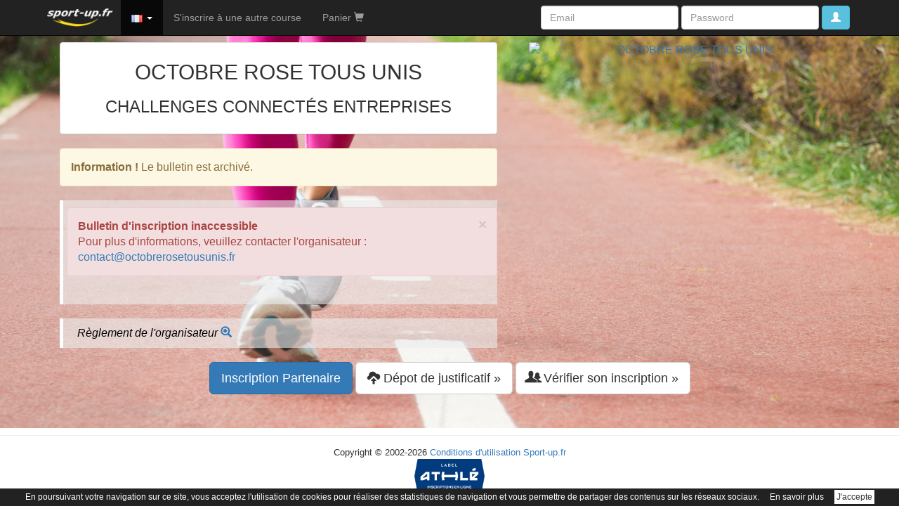

--- FILE ---
content_type: text/html; charset=ISO-8859-1
request_url: https://www.sport-up.fr/www/inscription_en_ligne_2.0/inscription-38191-ORG-J7EJV.htm
body_size: 15184
content:
<!DOCTYPE html>
<html lang="fr">
  <head>
    <!-- Global site tag (gtag.js) - Google Analytics -->
<script async src="https://www.googletagmanager.com/gtag/js?id=UA-3797006-1"></script>
<script>
  window.dataLayer = window.dataLayer || [];
  function gtag(){dataLayer.push(arguments);}
  gtag('js', new Date());

  gtag('config', 'UA-3797006-1');
</script>

<meta content="utf-8">
    <meta http-equiv="X-UA-Compatible" content="IE=edge">
    <!--<meta name="viewport" content="width=device-width, initial-scale=1">-->
    <meta name="viewport" content="width=device-width, initial-scale=1.0, maximum-scale=1.0, user-scalable=0" />
    <!-- The above 3 meta tags *must* come first in the head; any other head content must come *after* these tags -->
    <meta name="description" content="">
    <meta name="author" content="Neyertz-Calvet Aline">


    <!-- Bootstrap core CSS -->
    <link href="/www/bootstrap-3.3.6/css/bootstrap.min.css" rel="stylesheet">
    <link href="/www/bootstrap-3.3.6/css/fonticon.min.css" rel="stylesheet">

    <!-- IE10 viewport hack for Surface/desktop Windows 8 bug
    <link href="/www/bootstrap-3.3.6/css/ie10-viewport-bug-workaround.css" rel="stylesheet">-->

    <!-- Custom styles for this template -->
    <link href="/www/inscription_en_ligne_2.0/css/surcharge.css" rel="stylesheet">
    <link href="/www/inscription_en_ligne_2.0/css/general.css" rel="stylesheet">
    <link href="/www/inscription_en_ligne_2.0/css/form.css" rel="stylesheet">
    <link href="/www/inscription_en_ligne_2.0/css/ariane.css" rel="stylesheet">

    <!-- Just for debugging purposes. Don't actually copy these 2 lines! -->
    <!--[if lt IE 9]><script type="text/javascript" src="/www/js/ie8-responsive-file-warning.js"></script><![endif]-->
    <script type="text/javascript" src="/www/js/ie-emulation-modes-warning.js"></script>

    <!-- HTML5 shim and Respond.js for IE8 support of HTML5 elements and media queries -->
    <!--[if lt IE 9]>
      <script type="text/javascript" src="https://oss.maxcdn.com/html5shiv/3.7.3/html5shiv.min.js"></script>
      <script type="text/javascript" src="https://oss.maxcdn.com/respond/1.4.2/respond.min.js"></script>
    <![endif]-->

    <script type="text/javascript" src="/www/js/jquery-1.11.2.min.js"></script>
    <script type="text/javascript" src="/www/js/jquery-ui.1.11.4.min.js"></script>
    <link href="/www/css/jquery-ui.1.11.4.min.css" rel="stylesheet">
    <style>
    .ui-autocomplete {
        max-height: 150px;
        overflow-y: auto;
        /* prevent horizontal scrollbar */
        overflow-x: hidden;
    }
    /* IE 6 doesn't support max-height
    * we use height instead, but this forces the menu to always be this tall
    */
    * html .ui-autocomplete {
        height: 150px;
    }
    </style>


        <link rel="stylesheet" href="/www/inscription_en_ligne_2.0/personnalisation/css/38191.css" type="text/css" />
    <meta property="og:title" content="OCTOBRE ROSE TOUS UNIS - Inscription en ligne Sport-up.fr"/>
    <meta property="og:description" content="Venez vous inscrire : OCTOBRE ROSE TOUS UNIS"/>


    <!-- Chrome -->
    <meta name="theme-color" content="#222222">
    <title>Octobre rose tous unis - Challenges connectes entreprises (2023) - Inscription en ligne Sport-up.fr</title>

  </head>

  <body id="CHOIX_38191">

       <nav class="navbar navbar-inverse navbar-fixed-top">
      <div class="container">
        <div class="navbar-header">
          <button type="button" class="navbar-toggle collapsed" data-toggle="collapse" data-target="#navbar" aria-expanded="false" aria-controls="navbar">
            <span class="sr-only">Navigation</span>
            <span class="icon-bar"></span>
            <span class="icon-bar"></span>
            <span class="icon-bar"></span>
          </button>
          <a class="navbar-brand" href="https://www.sport-up.fr" target="_blank"><img src="/www/images/structure/logo-sportup-bis.png" alt="Sport-up.fr" align="absmiddle" width="95"></a>
        </div>


        <div id="navbar" class="navbar-collapse collapse">

           <ul class="nav navbar-nav">
                        <li  class="active" class="dropdown">
                              <a href="inscription-38191-ORG-J7EJV.htm" class="dropdown-toggle" data-toggle="dropdown" role="button" aria-haspopup="true" aria-expanded="false"><img src="images/picto/drapeau_france.gif" alt="Francais"> <span class="caret"></span></a>
              <ul class="dropdown-menu">
                <li><a href="inscription-38191-ORG-J7EJV.htm"><img src="images/picto/drapeau_france.gif" alt="Francais"> Français</a></li>
                <li><a href="inscription_AN-38191-ORG-J7EJV.htm"><img src="images/picto/drapeau_anglais.gif" alt="English"> English</a></li>
              </ul>
            </li>
                                    <li><a href="liste_course-VUNXBCJR8LI8TR-ORG-J7EJV.htm">S'inscrire à une autre course</a></li>
            <li><a href="panier.htm">Panier <span class="glyphicon glyphicon-shopping-cart"></span></a></li>
          </ul>

        <form class="navbar-form navbar-right" action="" method="post">
              <div class="form-group">
                <input type="text" placeholder="Email" id="Ident_Email" name="Ident_Email" class="form-control">
              </div>
              <div class="form-group">
                <input type="password" placeholder="Password" id="Ident_Password" name="Ident_Password" class="form-control">
              </div>
              <button type="submit" class="btn btn-info"><span class="glyphicon glyphicon-user"></span></button></form>
        </div><!--/.navbar-collapse -->

      </div>
    </nav>

<script type="text/javascript">
$(document).ready(function(){
    $('[data-toggle="tooltip"]').tooltip();
});
</script>

      
      
    <!-- Main jumbotron for a primary marketing message or call to action -->
    <div class="jumbotron">
        <div class="container">
            <!-- ********************************* -->
            <div class="row">
                <div class="col-md-7">
                    <form name="formChoix" id="formChoix" method="post">
                    <div class="container">

                                                <div class="panel panel-default" id="infoEvt">
                            <div class="panel-body">
                                <h2>OCTOBRE ROSE TOUS UNIS </h2>
                                <h3>
                                    CHALLENGES CONNECTÉS ENTREPRISES                                 </h3>
                            </div>
                        </div>

                        <div class="alert alert-warning">
                                <strong>Information !</strong> Le bulletin est archivé.
                              </div>
                        <div class="row" id="infoBulletin">
                            <div class="col-md-12">
                                <blockquote>
                                    <!--<h4>Prix</h4>-->
                                <!--SELECT * from Sport_up_V2.BI_GRILLE_TARIFS where NUM_COURSE = '38191' and LIGNE_ACTIVE='OUI' and DATE2 >= '1769021108'  order by TITRE_FR, DATE1, PRIX--><div class="row"><div class="alert alert-danger alert-dismissable">
                                            <a href="#" class="close" data-dismiss="alert" aria-label="close">&times;</a>
                                            <strong>Bulletin d'inscription inaccessible</strong><br>Pour plus d'informations, veuillez contacter l'organisateur : <a target="_blanck" href="mailto:contact@octobrerosetousunis.fr">contact@octobrerosetousunis.fr</a>
                                          </div></div>                                </blockquote>
                            </div>
                            <div class="col-md-12">
                                          <blockquote> <i>R&egrave;glement de l'organisateur  <a data-toggle="modal" data-target="#REGLEMENT"><span class="glyphicon glyphicon-zoom-in"></span></a></i></blockquote>
                                       </div>                        </div>



                    </div><!-- /container -->
                    </form>
                </div>
                <div class="col-md-5 col-affiche">
                    <a href="https://www.octobrerosetousunis.fr/" target="_blank"><img src="/organisateur/affiche/VUNXBCJR8LI8TR-28497-img_promo.png" height="" class="img-responsive" alt="OCTOBRE ROSE TOUS UNIS"/></a>                </div>

                <div class="col-md-12 colBtnInsc">

                            <a class="btn btn-primary btn-lg" role="button" data-toggle="modal" data-target="#passDroit">Inscription Partenaire</a><div id="passDroit" class="modal fade" role="dialog">
                                      <div class="modal-dialog">

                                        <!-- Modal content-->
                                        <div class="modal-content">
                                          <div class="modal-header">
                                            <button type="button" class="close" data-dismiss="modal">&times;</button>
                                            <h4 class="modal-title">Inscription</h4>
                                          </div>
                                          <div class="modal-body">
                                            <p>Vous tentez de vous inscrire sur un bulletin cloturé.</p>
                                            <form action="" method="post">
                                                <div class="form-group">
                                                    <label for="pdroit">Merci de rentrer le mot de passe</label>
                                                    <input type="password" class="form-control" id="pdroit" name="pdroit">
                                                </div>
                                                <button type="submit" class="btn btn-default">Entrer</button>
                                            </form>
                                          </div>
                                          <div class="modal-footer">
                                            <button type="button" class="btn btn-default" data-dismiss="modal">Close</button>
                                          </div>
                                        </div>

                                      </div>
                                    </div>

                        <script type="text/javascript">

                            $("#BTN_INDIV").on("click", function() {
                                if ( $("input:radio[name=PRIX]:checked").val() )
                                //$('#formChoix').attr('action', "bulletin.htm").submit();
                                $('#formChoix').attr('action', "equipier_choix.htm").submit();
                            });

                            $("#BTN_GROUPE").on("click", function() {
                                if ( $("input:radio[name=PRIX]:checked").val() )
                                $('#formChoix').attr('action', "equipe_init.htm").submit();
                            });
                        </script>


                        <a class="btn btn-default btn-lg" target="_blank" href="/www/inscription_en_ligne_2.0/module/complement_dossier-38191.htm" role="button"><span class="glyphicon glyphicon-cloud-upload"></span> Dépot de justificatif &raquo;</a> <a class="btn btn-default btn-lg" target="_blank" href="/www/inscription_en_ligne_2.0/module/verif_2-38191.htm" role="button"><span class="fonticon fonticon-parents"></span> Vérifier son inscription &raquo;</a> 

                </div>
            </div><!-- /rox -->

            <!-- ********************************* -->
       </div><!-- /container -->
    </div><!-- /jumbotron -->

    <div class="promo"></div>

<script type="text/javascript">
$(document).ready(function(){
    $('[data-toggle="tooltip"]').tooltip();
});

//-- bug refresh safari avec boutonr "back"
$(window).bind("pageshow", function(event) {
    if (event.originalEvent.persisted) {
        window.location.reload()
    }
});
</script>


<!-- REGLEMENT ************************************ -->
  <div class="modal fade" id="REGLEMENT" role="dialog">
    <div class="modal-dialog modal-lg">
      <div class="modal-content">
        <div class="modal-header">
          <button type="button" class="close" data-dismiss="modal">&times;</button>
          <h4 class="modal-title">REGLEMENT DE L'ORGANISATEUR A ACCEPTER</h4>
        </div>
        <div class="modal-body">
            <p><center>La participation implique l'acceptation expresse par chaque concurrent du règlement ainsi que de la charte éco-responsable du coureur connecté (voir ci-dessous).</center><br />
<br />
<center><b><a href="https://www.sport-up.fr/organisateur/reglement/38191-Reglement_Course_Connectee_2023_.pdf" target="_blanck">RÈGLEMENT</a></b></center><br />
<br />
<center><b><a href="https://www.sport-up.fr/organisateur/reglement/38190-Charte_UDSP52_2023_.pdf" target="_blanck">CHARTE ÉCO RESPONSABLE DU COUREUR CONNECTÉ</a></b></center></p>
        </div>
        <div class="modal-footer">
          <button type="button" class="btn btn-primary" data-dismiss="modal"><span class="glyphicon glyphicon-remove"></span> Close</button>
        </div>
      </div>
    </div>
  </div>

    
<footer>
            <div class="copy text-center">
                Copyright &copy; 2002-2026                <a href="https://www.sport-up.fr/www/condition_generale.htm"  target="_blank">Conditions d'utilisation</a> 
                <a href="https://www.sport-up.fr" target="_blank">Sport-up.fr</a><br>
                <img src="/www/inscription_en_ligne_2.0/images/FFA_label.png" style="width:100px">            </div>
      </footer>

<!-- ======== RGPD =========== -->
<script src="/www/inscription_en_ligne_2.0/js/cookiechoices.min.js"></script><script>document.addEventListener('DOMContentLoaded', function(event){cookieChoices.showCookieConsentBar('En poursuivant votre navigation sur ce site, vous acceptez l\'utilisation de cookies pour réaliser des statistiques de navigation et vous permettre de partager des contenus sur les réseaux sociaux.', 'J\'accepte', 'En savoir plus', '/www/protection-donnees-personnelles.htm');});</script>
<!-- ======== /RGPD =========== -->


    <!-- Bootstrap core JavaScript
    ================================================== -->
    <!-- Placed at the end of the document so the pages load faster -->
    <script type="text/javascript">window.jQuery || document.write('<script src="/www/js/jquery-1.11.2.min.js"><\/script>')</script>
    <!--<script type="text/javascript" src="/site/bootstrap/js/bootstrap.min.js"></script>-->
    <script type="text/javascript" src="/www/bootstrap-3.3.6/js/bootstrap.min.js"></script>
    <!-- IE10 viewport hack for Surface/desktop Windows 8 bug -->
    <script type="text/javascript" src="/www/js/ie10-viewport-bug-workaround.js"></script>

  </body>
</html>


--- FILE ---
content_type: text/css
request_url: https://www.sport-up.fr/www/inscription_en_ligne_2.0/css/general.css
body_size: 6126
content:
/*****************************************/
.bold {
    font-weight:bold;
}

.center {
    text-align:center;
}
.left {
    text-align:left;
}
.right {
    text-align:right;
}

.Fright {
    float:right;
}

.col-affiche, .col-affiche-sm {
    text-align: center;
    /*padding-top: 10px;*/
    margin-bottom: 10px;
}
.col-affiche-sm img {
    max-width:100%;
    max-height:300px;
}

@media (max-width: 992px) {
    .col-affiche img.img-responsive {
        display: initial;
    }
}

.colBtnInsc {
    text-align: center;
}
.strike {
    text-decoration: line-through;
}

.euro {
    font-size:12px;
}
.asterisque {
    font-size:13px;
}
.smallItalic {
    font-style: italic;
    font-size:13px;
}
.noblod {
    font-weight : normal;
}
.red {
    color: #f44336;
}

/*****************************************/
/* ********************** IDENTIFICATION */

ul.nav.navbar-nav.identSu {
    float:right;
}
.navbar-inverse .navbar-nav.identSu>li {
    background-color: #3a3939;
}
.navbar-inverse .navbar-nav.identSu>li>a {
    color: #FFF;
}
.navbar-inverse .navbar-nav.identSu>li>a>span {
    color: #f44336;
    font-size: 18px;
    vertical-align: top;
    margin-right: 3px;
}

/*****************************************/

.entete-bi {
    margin-bottom:10px;
}

@media (max-width: 400px) {
    .col-affiche img {
        width:100%;
    }
}

.promo {
    margin-bottom: 10px;
}


/*.modal-footer button.btn.btn-default {
    background-color: #00aae8;
    color:#fff;
}*/

/*****************************************/
/* ********************** CHOIX */

#infoBulletin blockquote {
    border-color: #fff;
    padding-right: 0px;
    font-size: 16px;
    background-color: rgba(237, 237, 237, 0.60);
    color:#000;
}

#infoBulletin small {
    color: #333;
}

#infoBulletin blockquote h4 {
    text-decoration: underline;
    font-weight: bold;
}

#infoBulletin blockquote .row {
    margin-bottom: 10px;
    margin-right: 0px;
}

#infoBulletin blockquote .row div {
    min-height:22px;
}

#infoBulletin blockquote .row .titre_prix,
.choixTarifs .titre_prix {
    margin-top: 16px;
    font-weight: bold;
}

#infoBulletin blockquote .row .reduc_prix {
    margin-top:20px;
}

#infoBulletin blockquote .row .reduc_prix ,
.choixTarifs .reduc_prix {
  font-style : italic;
  font-size: 13px;
}

#infoBulletin blockquote .row .borne_prix {
    font-size:14px;
}

#infoBulletin blockquote .row .periode_prix {
    background-color:#e8e8e8;
}
#infoBulletin blockquote .col-lg-8.periode_prix {
    border-radius: 5px 0px 0px 5px;
}
#infoBulletin blockquote .col-lg-4.periode_prix {
    border-radius: 0px 5px 5px 0px;
}

#infoBulletin blockquote .row .noperiode_prix {
    font-style: italic;
}

#infoEvt h2 {
    margin-top: 10px;
}

#infoEvt .panel-body {
    text-align:center;
}

.choixTarifs {
    margin-top:50px;
    margin-bottom:50px;
    background-color: rgba(237, 237, 237, 0.41);
    color:#000;
}

/*****************************************/
/* ********************** AFFICHAGE COURSE */
.affiche_course {
    text-align:center;
}

/*****************************************/
/* ********************** LISTE EVT */
.listeCourse {
    margin-top: 20px;
}

/*****************************************/
/* ********************** BULLETIN */

#form_iel .panel-group .panel {
    margin-top: 3px;
}

#REGLEMENT, #DECHARGE {
    color:#000;
}

.panel-cgv>.panel-heading.panel-title {
    background-color: #9E9E9E;
    color: #fff;
}

.panel-tarifs>.panel-heading.panel-title {
    background-color: #bbb
}

.panel-backoffice>.panel-heading.panel-title {
    background-color: rgba(96, 125, 139, 0.7);
    color: #333;
}

.modal-body {
    background-color: #eff0f3;
}

.bi-logo-circle {
    max-width:120px;
}

/*****************************************/
/* ********************** IDENT FFA */

.cadre_ident_ffa label {
    font-weight: bold;
    color: #7F1A62;
}

.cadre_ident_ffa button.btn {
    color: #fff;
    background-color: #7F1A62;
}
.cadre_ident_ffa .input-group {
    max-width:130px;
    float:left;
    margin-right:10px;
}
.cadre_ident_ffa img {
    width:30px;
}

.TitreGroupe {
    background-color: #222222;
    color: white;
    font-weight: bold;
    padding: 4px;
}

/*****************************************/

.loader {

    position : fixed;
    z-index: 9999;
    background : url('/www/images/Layered-Navigation-Loading.gif') 50% 50% no-repeat;
    background-color:#efefef;
    top : 0px;
    left : 0px;
    height : 100%;
    width : 100%;
    cursor : wait;
    opacity: 0.7;
}


/*****************************************/
/* ********************** PANIER */

.panier .bouton .btn {
    /*width: 150px;*/
    margin: 3px auto;
}

.panier .bouton .code-promo {
    margin:0px;
    width:initial;
}

form.Cpromo {
    max-width: 300px;
    /*display: inline-block;*/
}

.panel.panel-default.panier {
    margin-bottom: 0px;
}

.panier .panel-heading.row {
    margin-left:0px;
    margin-right:0px;
}

.panier .sstotal {
    border-top: 1px solid #cac5c5;
    padding-top: 5px;
}

.panier .fonticoPanier {
    font-size: 19px;
    vertical-align: middle;
}

.panier .nomEquipe {
    font-size: 22px;
    font-weight:bold;
}

.panier .btnPointFidelite .btn {
    width: initial;
    /*background-color: #f5f6f8;*/
    background-color: #3d4b52;
    color: #fff;
    font-weight: bold;
}

.panier .icoCarte img {
    height:32px;
    margin-top: 4px;
}

.CodeErreur {
    clear: left;
}

#executeFrom {
    width:100%;
    border:none;
    min-height:650px;
    /*background: hotpink;pour les test*/
}

.CircleSlogan {
    border: 1px solid #337ab7;
    border-radius: 8px;
    padding: 6px 3px;
    color: #337ab7;
    text-align: center;
    font-size: 13px;
}

/****fin du bi */
.colsPromoBi {
    background: #fff;
    border-radius: 8px;
}


--- FILE ---
content_type: text/css
request_url: https://www.sport-up.fr/www/inscription_en_ligne_2.0/css/ariane.css
body_size: 1728
content:
/*http://red-team-design.com/css3-breadcrumbs/*/

.ArianneFixed {
    position:fixed;
    /*width:100%;*/
    top:50px;
    /*left:0;*/
    z-index: 100;
    /*border-bottom: 1px dotted #555;*/
    background:#fff;
}

#breadcrumbs{
  overflow: hidden;
  width: 100%;
}

ul#breadcrumbs {
  margin: 0;
  padding: 0;
  list-style: none;
  margin-bottom:10px;
}

#breadcrumbs li{
  float: left;
  margin: 0 .5em 0 1em;
}

#breadcrumbs a{
  background: #ddd;
  padding: .7em 1em;
  float: left;
  text-decoration: none;
  color: #444;
  text-shadow: 0 1px 0 rgba(255,255,255,.5); 
  position: relative;
  cursor: default;
}

#breadcrumbs a:hover{
  /*background: #99db76;*/
}

#breadcrumbs a::before{
  content: "";
  position: absolute;
  top: 50%; 
  margin-top: -1.5em;   
  border-width: 1.5em 0 1.5em 1em;
  border-style: solid;
  border-color: #ddd #ddd #ddd transparent;
  left: -1em;
}

#breadcrumbs a:hover::before{
  /*border-color: #99db76 #99db76 #99db76 transparent;*/
}

#breadcrumbs a::after{
  content: "";
  position: absolute;
  top: 50%; 
  margin-top: -1.5em;   
  border-top: 1.5em solid transparent;
  border-bottom: 1.5em solid transparent;
  border-left: 1em solid #ddd;
  right: -1em;
}

#breadcrumbs a:hover::after{
  /*border-left-color: #99db76;*/
}

#breadcrumbs a.current {
    color:#fff;
    /*font-weight:bold;*/
}
#breadcrumbs .current {
    background: #337ab7;
}
#breadcrumbs .current::before{
  border-color: #337ab7 #337ab7 #337ab7 transparent;
}
#breadcrumbs .current::after {
    border-left: 1em solid #337ab7;
}


label#TimeSession {
    margin: 0px;
}
li.timeout.active {
    line-height: 44px;
}

--- FILE ---
content_type: text/css
request_url: https://www.sport-up.fr/www/inscription_en_ligne_2.0/personnalisation/css/38191.css
body_size: 172
content:
.jumbotron {
background: rgba(0, 0, 0, 0) url(/www/inscription_en_ligne_2.0/personnalisation/images/38189-Fond.jpg) no-repeat top center fixed;
background-size: cover;
}

--- FILE ---
content_type: application/javascript
request_url: https://www.sport-up.fr/www/inscription_en_ligne_2.0/js/cookiechoices.min.js
body_size: 2152
content:
(function(f){if(f.cookieChoices)return f.cookieChoices;var c=f.document,g="textContent"in c.body,m=function(){function f(b){var a=c.createElement("span");g?a.textContent=b:a.innerText=b;return a}function n(b){var a=c.createElement("a");g?a.textContent=b:a.innerText=b;a.id="cookieChoiceDismiss";a.href="#";a.style.marginLeft="15px";a.style.color="#333333";a.style.background="#FFFFFF";a.style.padding="3px";return a}function p(b,a){var d=c.createElement("a");g?d.textContent=b:d.innerText=b;d.href=a;d.target=
"_blank";d.style.marginLeft="15px";d.style.color="#FFFFFF";return d}function m(){var b=new Date;b.setFullYear(b.getFullYear()+1);c.cookie="displayCookieConsent=y; path=/; expires="+b.toGMTString();q();return!1}function r(b,a,d,k,e){if(!c.cookie.match(/displayCookieConsent=([^;]+)/)){q();if(e){e=c.createElement("div");e.id="cookieChoiceInfo";var g=c.createElement("div");g.style.cssText="position:fixed;width:100%;height:100%;z-index:999;top:0;left:0;opacity:0.5;filter:alpha(opacity=50);background-color:#ccc;";
var h=c.createElement("div");h.style.cssText="position:relative;left:-50%;margin-top:-25%;background-color:#fff;padding:20px;box-shadow:4px 4px 25px #888;";var l=c.createElement("div");l.style.cssText="z-index:1000;position:fixed;left:50%;top:50%";a=n(a);a.style.display="block";a.style.textAlign="right";a.style.marginTop="8px";h.appendChild(f(b));d&&k&&h.appendChild(p(d,k));h.appendChild(a);l.appendChild(h);e.appendChild(g);e.appendChild(l);b=e}else e=c.createElement("div"),e.id="cookieChoiceInfo",
e.style.cssText="position:fixed;width:100%;background-color:#222222;color:#FFFFFF;font-size:12px;margin:0; left:0; bottom:0; padding:4px;z-index:1000;text-align:center;",e.appendChild(f(b)),d&&k&&e.appendChild(p(d,k)),e.appendChild(n(a)),b=e;d=c.createDocumentFragment();d.appendChild(b);c.body.appendChild(d.cloneNode(!0));c.getElementById("cookieChoiceDismiss").onclick=m}}function q(){var b=c.getElementById("cookieChoiceInfo");null!=b&&b.parentNode.removeChild(b)}return{showCookieConsentBar:function(b,
a,d,c){r(b,a,d,c,!1)},showCookieConsentDialog:function(b,a,d,c){r(b,a,d,c,!0)}}}();return f.cookieChoices=m})(this);